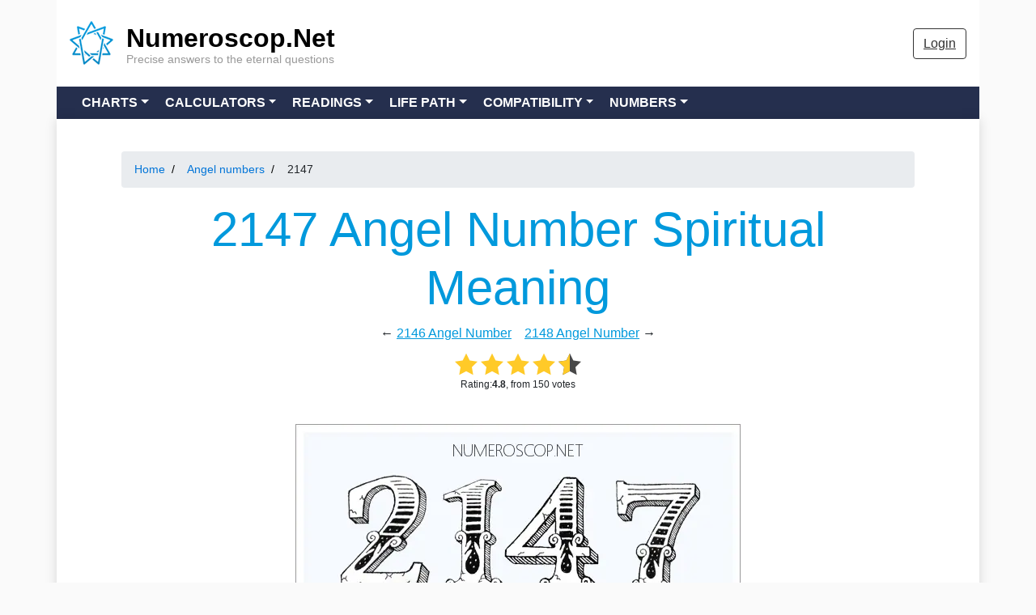

--- FILE ---
content_type: text/html; charset=UTF-8
request_url: https://numeroscop.net/angel-numbers/2147-angel-number.html
body_size: 12231
content:
<!DOCTYPE html><html lang="en"><head><meta charset="utf-8"/>
<script>var __ezHttpConsent={setByCat:function(src,tagType,attributes,category,force,customSetScriptFn=null){var setScript=function(){if(force||window.ezTcfConsent[category]){if(typeof customSetScriptFn==='function'){customSetScriptFn();}else{var scriptElement=document.createElement(tagType);scriptElement.src=src;attributes.forEach(function(attr){for(var key in attr){if(attr.hasOwnProperty(key)){scriptElement.setAttribute(key,attr[key]);}}});var firstScript=document.getElementsByTagName(tagType)[0];firstScript.parentNode.insertBefore(scriptElement,firstScript);}}};if(force||(window.ezTcfConsent&&window.ezTcfConsent.loaded)){setScript();}else if(typeof getEzConsentData==="function"){getEzConsentData().then(function(ezTcfConsent){if(ezTcfConsent&&ezTcfConsent.loaded){setScript();}else{console.error("cannot get ez consent data");force=true;setScript();}});}else{force=true;setScript();console.error("getEzConsentData is not a function");}},};</script>
<script>var ezTcfConsent=window.ezTcfConsent?window.ezTcfConsent:{loaded:false,store_info:false,develop_and_improve_services:false,measure_ad_performance:false,measure_content_performance:false,select_basic_ads:false,create_ad_profile:false,select_personalized_ads:false,create_content_profile:false,select_personalized_content:false,understand_audiences:false,use_limited_data_to_select_content:false,};function getEzConsentData(){return new Promise(function(resolve){document.addEventListener("ezConsentEvent",function(event){var ezTcfConsent=event.detail.ezTcfConsent;resolve(ezTcfConsent);});});}</script>
<script>if(typeof _setEzCookies!=='function'){function _setEzCookies(ezConsentData){var cookies=window.ezCookieQueue;for(var i=0;i<cookies.length;i++){var cookie=cookies[i];if(ezConsentData&&ezConsentData.loaded&&ezConsentData[cookie.tcfCategory]){document.cookie=cookie.name+"="+cookie.value;}}}}
window.ezCookieQueue=window.ezCookieQueue||[];if(typeof addEzCookies!=='function'){function addEzCookies(arr){window.ezCookieQueue=[...window.ezCookieQueue,...arr];}}
addEzCookies([{name:"ezoab_365053",value:"mod296; Path=/; Domain=numeroscop.net; Max-Age=7200",tcfCategory:"store_info",isEzoic:"true",},{name:"ezosuibasgeneris-1",value:"aa96c453-1cc1-4bcf-5175-cb9c69bad752; Path=/; Domain=numeroscop.net; Expires=Wed, 20 Jan 2027 04:48:00 UTC; Secure; SameSite=None",tcfCategory:"understand_audiences",isEzoic:"true",}]);if(window.ezTcfConsent&&window.ezTcfConsent.loaded){_setEzCookies(window.ezTcfConsent);}else if(typeof getEzConsentData==="function"){getEzConsentData().then(function(ezTcfConsent){if(ezTcfConsent&&ezTcfConsent.loaded){_setEzCookies(window.ezTcfConsent);}else{console.error("cannot get ez consent data");_setEzCookies(window.ezTcfConsent);}});}else{console.error("getEzConsentData is not a function");_setEzCookies(window.ezTcfConsent);}</script><script type="text/javascript" data-ezscrex='false' data-cfasync='false'>window._ezaq = Object.assign({"edge_cache_status":11,"edge_response_time":281,"url":"https://numeroscop.net/angel-numbers/2147-angel-number.html"}, typeof window._ezaq !== "undefined" ? window._ezaq : {});</script><script type="text/javascript" data-ezscrex='false' data-cfasync='false'>window._ezaq = Object.assign({"ab_test_id":"mod296"}, typeof window._ezaq !== "undefined" ? window._ezaq : {});window.__ez=window.__ez||{};window.__ez.tf={"idfmodr":"true"};</script><script type="text/javascript" data-ezscrex='false' data-cfasync='false'>window.ezDisableAds = true;</script>
<script data-ezscrex='false' data-cfasync='false' data-pagespeed-no-defer>var __ez=__ez||{};__ez.stms=Date.now();__ez.evt={};__ez.script={};__ez.ck=__ez.ck||{};__ez.template={};__ez.template.isOrig=true;window.__ezScriptHost="//www.ezojs.com";__ez.queue=__ez.queue||function(){var e=0,i=0,t=[],n=!1,o=[],r=[],s=!0,a=function(e,i,n,o,r,s,a){var l=arguments.length>7&&void 0!==arguments[7]?arguments[7]:window,d=this;this.name=e,this.funcName=i,this.parameters=null===n?null:w(n)?n:[n],this.isBlock=o,this.blockedBy=r,this.deleteWhenComplete=s,this.isError=!1,this.isComplete=!1,this.isInitialized=!1,this.proceedIfError=a,this.fWindow=l,this.isTimeDelay=!1,this.process=function(){f("... func = "+e),d.isInitialized=!0,d.isComplete=!0,f("... func.apply: "+e);var i=d.funcName.split("."),n=null,o=this.fWindow||window;i.length>3||(n=3===i.length?o[i[0]][i[1]][i[2]]:2===i.length?o[i[0]][i[1]]:o[d.funcName]),null!=n&&n.apply(null,this.parameters),!0===d.deleteWhenComplete&&delete t[e],!0===d.isBlock&&(f("----- F'D: "+d.name),m())}},l=function(e,i,t,n,o,r,s){var a=arguments.length>7&&void 0!==arguments[7]?arguments[7]:window,l=this;this.name=e,this.path=i,this.async=o,this.defer=r,this.isBlock=t,this.blockedBy=n,this.isInitialized=!1,this.isError=!1,this.isComplete=!1,this.proceedIfError=s,this.fWindow=a,this.isTimeDelay=!1,this.isPath=function(e){return"/"===e[0]&&"/"!==e[1]},this.getSrc=function(e){return void 0!==window.__ezScriptHost&&this.isPath(e)&&"banger.js"!==this.name?window.__ezScriptHost+e:e},this.process=function(){l.isInitialized=!0,f("... file = "+e);var i=this.fWindow?this.fWindow.document:document,t=i.createElement("script");t.src=this.getSrc(this.path),!0===o?t.async=!0:!0===r&&(t.defer=!0),t.onerror=function(){var e={url:window.location.href,name:l.name,path:l.path,user_agent:window.navigator.userAgent};"undefined"!=typeof _ezaq&&(e.pageview_id=_ezaq.page_view_id);var i=encodeURIComponent(JSON.stringify(e)),t=new XMLHttpRequest;t.open("GET","//g.ezoic.net/ezqlog?d="+i,!0),t.send(),f("----- ERR'D: "+l.name),l.isError=!0,!0===l.isBlock&&m()},t.onreadystatechange=t.onload=function(){var e=t.readyState;f("----- F'D: "+l.name),e&&!/loaded|complete/.test(e)||(l.isComplete=!0,!0===l.isBlock&&m())},i.getElementsByTagName("head")[0].appendChild(t)}},d=function(e,i){this.name=e,this.path="",this.async=!1,this.defer=!1,this.isBlock=!1,this.blockedBy=[],this.isInitialized=!0,this.isError=!1,this.isComplete=i,this.proceedIfError=!1,this.isTimeDelay=!1,this.process=function(){}};function c(e,i,n,s,a,d,c,u,f){var m=new l(e,i,n,s,a,d,c,f);!0===u?o[e]=m:r[e]=m,t[e]=m,h(m)}function h(e){!0!==u(e)&&0!=s&&e.process()}function u(e){if(!0===e.isTimeDelay&&!1===n)return f(e.name+" blocked = TIME DELAY!"),!0;if(w(e.blockedBy))for(var i=0;i<e.blockedBy.length;i++){var o=e.blockedBy[i];if(!1===t.hasOwnProperty(o))return f(e.name+" blocked = "+o),!0;if(!0===e.proceedIfError&&!0===t[o].isError)return!1;if(!1===t[o].isComplete)return f(e.name+" blocked = "+o),!0}return!1}function f(e){var i=window.location.href,t=new RegExp("[?&]ezq=([^&#]*)","i").exec(i);"1"===(t?t[1]:null)&&console.debug(e)}function m(){++e>200||(f("let's go"),p(o),p(r))}function p(e){for(var i in e)if(!1!==e.hasOwnProperty(i)){var t=e[i];!0===t.isComplete||u(t)||!0===t.isInitialized||!0===t.isError?!0===t.isError?f(t.name+": error"):!0===t.isComplete?f(t.name+": complete already"):!0===t.isInitialized&&f(t.name+": initialized already"):t.process()}}function w(e){return"[object Array]"==Object.prototype.toString.call(e)}return window.addEventListener("load",(function(){setTimeout((function(){n=!0,f("TDELAY -----"),m()}),5e3)}),!1),{addFile:c,addFileOnce:function(e,i,n,o,r,s,a,l,d){t[e]||c(e,i,n,o,r,s,a,l,d)},addDelayFile:function(e,i){var n=new l(e,i,!1,[],!1,!1,!0);n.isTimeDelay=!0,f(e+" ...  FILE! TDELAY"),r[e]=n,t[e]=n,h(n)},addFunc:function(e,n,s,l,d,c,u,f,m,p){!0===c&&(e=e+"_"+i++);var w=new a(e,n,s,l,d,u,f,p);!0===m?o[e]=w:r[e]=w,t[e]=w,h(w)},addDelayFunc:function(e,i,n){var o=new a(e,i,n,!1,[],!0,!0);o.isTimeDelay=!0,f(e+" ...  FUNCTION! TDELAY"),r[e]=o,t[e]=o,h(o)},items:t,processAll:m,setallowLoad:function(e){s=e},markLoaded:function(e){if(e&&0!==e.length){if(e in t){var i=t[e];!0===i.isComplete?f(i.name+" "+e+": error loaded duplicate"):(i.isComplete=!0,i.isInitialized=!0)}else t[e]=new d(e,!0);f("markLoaded dummyfile: "+t[e].name)}},logWhatsBlocked:function(){for(var e in t)!1!==t.hasOwnProperty(e)&&u(t[e])}}}();__ez.evt.add=function(e,t,n){e.addEventListener?e.addEventListener(t,n,!1):e.attachEvent?e.attachEvent("on"+t,n):e["on"+t]=n()},__ez.evt.remove=function(e,t,n){e.removeEventListener?e.removeEventListener(t,n,!1):e.detachEvent?e.detachEvent("on"+t,n):delete e["on"+t]};__ez.script.add=function(e){var t=document.createElement("script");t.src=e,t.async=!0,t.type="text/javascript",document.getElementsByTagName("head")[0].appendChild(t)};__ez.dot=__ez.dot||{};__ez.queue.addFileOnce('/detroitchicago/boise.js', '/detroitchicago/boise.js?gcb=195-0&cb=5', true, [], true, false, true, false);__ez.queue.addFileOnce('/parsonsmaize/abilene.js', '/parsonsmaize/abilene.js?gcb=195-0&cb=e80eca0cdb', true, [], true, false, true, false);__ez.queue.addFileOnce('/parsonsmaize/mulvane.js', '/parsonsmaize/mulvane.js?gcb=195-0&cb=e75e48eec0', true, ['/parsonsmaize/abilene.js'], true, false, true, false);__ez.queue.addFileOnce('/detroitchicago/birmingham.js', '/detroitchicago/birmingham.js?gcb=195-0&cb=539c47377c', true, ['/parsonsmaize/abilene.js'], true, false, true, false);</script>
<script data-ezscrex="false" type="text/javascript" data-cfasync="false">window._ezaq = Object.assign({"ad_cache_level":0,"adpicker_placement_cnt":0,"ai_placeholder_cache_level":0,"ai_placeholder_placement_cnt":-1,"domain":"numeroscop.net","domain_id":365053,"ezcache_level":0,"ezcache_skip_code":14,"has_bad_image":0,"has_bad_words":0,"is_sitespeed":0,"lt_cache_level":0,"response_size":36303,"response_size_orig":30408,"response_time_orig":270,"template_id":120,"url":"https://numeroscop.net/angel-numbers/2147-angel-number.html","word_count":0,"worst_bad_word_level":0}, typeof window._ezaq !== "undefined" ? window._ezaq : {});__ez.queue.markLoaded('ezaqBaseReady');</script>
<script type='text/javascript' data-ezscrex='false' data-cfasync='false'>
window.ezAnalyticsStatic = true;

function analyticsAddScript(script) {
	var ezDynamic = document.createElement('script');
	ezDynamic.type = 'text/javascript';
	ezDynamic.innerHTML = script;
	document.head.appendChild(ezDynamic);
}
function getCookiesWithPrefix() {
    var allCookies = document.cookie.split(';');
    var cookiesWithPrefix = {};

    for (var i = 0; i < allCookies.length; i++) {
        var cookie = allCookies[i].trim();

        for (var j = 0; j < arguments.length; j++) {
            var prefix = arguments[j];
            if (cookie.indexOf(prefix) === 0) {
                var cookieParts = cookie.split('=');
                var cookieName = cookieParts[0];
                var cookieValue = cookieParts.slice(1).join('=');
                cookiesWithPrefix[cookieName] = decodeURIComponent(cookieValue);
                break; // Once matched, no need to check other prefixes
            }
        }
    }

    return cookiesWithPrefix;
}
function productAnalytics() {
	var d = {"pr":[6],"omd5":"df88d2abcebd1a111e746122cbd3fc57","nar":"risk score"};
	d.u = _ezaq.url;
	d.p = _ezaq.page_view_id;
	d.v = _ezaq.visit_uuid;
	d.ab = _ezaq.ab_test_id;
	d.e = JSON.stringify(_ezaq);
	d.ref = document.referrer;
	d.c = getCookiesWithPrefix('active_template', 'ez', 'lp_');
	if(typeof ez_utmParams !== 'undefined') {
		d.utm = ez_utmParams;
	}

	var dataText = JSON.stringify(d);
	var xhr = new XMLHttpRequest();
	xhr.open('POST','/ezais/analytics?cb=1', true);
	xhr.onload = function () {
		if (xhr.status!=200) {
            return;
		}

        if(document.readyState !== 'loading') {
            analyticsAddScript(xhr.response);
            return;
        }

        var eventFunc = function() {
            if(document.readyState === 'loading') {
                return;
            }
            document.removeEventListener('readystatechange', eventFunc, false);
            analyticsAddScript(xhr.response);
        };

        document.addEventListener('readystatechange', eventFunc, false);
	};
	xhr.setRequestHeader('Content-Type','text/plain');
	xhr.send(dataText);
}
__ez.queue.addFunc("productAnalytics", "productAnalytics", null, true, ['ezaqBaseReady'], false, false, false, true);
</script><base href="https://numeroscop.net/angel-numbers/2147-angel-number.html"/>
  

<script type="application/ld+json">
[{
  "@context": "https://schema.org",
  "@type": "Article",
  "mainEntityOfPage": {
    "@type": "WebPage",
    "@id": "https://numeroscop.net/angel-numbers/2147-angel-number.html"
  },  
  "headline": "Meaning of 2147 Angel Number - Seeing 2147 - What does the number mean?",
  "description": "Find out what the number 2147 in angel numerology means. Deciphering the effect of the digits in 2147 on a person’s life.",
  "image": "https://numeroscop.net/img/numbers/numerology/angel/2147.png",  
  "author": {
    "@type": "Organization",
    "name": "Numeroscop.net"
  },  
  "publisher": {
    "@type": "Organization",
    "name": "Numeroscop.net",
    "logo": {
      "@type": "ImageObject",
      "url": "https://numeroscop.net/img/main_logo_1.png"
    }
  },
  "datePublished": "2021-03-03",
  "dateModified":  "2021-03-03"
},
{
      "@context": "https://schema.org",
      "@type": "BreadcrumbList",
      "itemListElement": [{
        "@type": "ListItem",
        "position": 1,
        "name": "Home",
        "item": "https://numeroscop.net/"
      },{
        "@type": "ListItem",
        "position": 2,
        "name": "Number Meanings in Numerology",
        "item": "https://numeroscop.net/numerology_number_meanings/"
      },{
        "@type": "ListItem",
        "position": 3,
        "name": "Angel numbers"
      }]
    }]
</script>
  
<script>
	var loader = loader || {}

	loader.importJS = function( uri ) {
		let script = document.createElement('script');
		let head   = document.getElementsByTagName('head')[0];
		script.type = 'text/javascript';
		script.src  = uri;
		head.appendChild(script);
	}


var fired = false;
window.addEventListener('scroll', () => {
    if (fired === false) {
        fired = true;
        setTimeout(() => {

loader.importJS('//s7.addthis.com/js/300/addthis_widget.js#pubid=ra-5bab818203002778');

(function(w,d,s,l,i){w[l]=w[l]||[];w[l].push({'gtm.start':
new Date().getTime(),event:'gtm.js'});var f=d.getElementsByTagName(s)[0],
j=d.createElement(s),dl=l!='dataLayer'?'&l='+l:'';j.async=true;j.src=
'https://www.googletagmanager.com/gtm.js?id='+i+dl;f.parentNode.insertBefore(j,f);
})(window,document,'script','dataLayer','GTM-5ZCPGD7');


        }, 500);
    }
},{passive: true});
</script>


    <!-- Required meta tags -->
   
    <meta name="viewport" content="width=device-width, initial-scale=1, shrink-to-fit=no"/>	
	
    <!-- Bootstrap CSS -->
    <link rel="stylesheet" href="https://stackpath.bootstrapcdn.com/bootstrap/4.5.0/css/bootstrap.min.css" integrity="sha384-9aIt2nRpC12Uk9gS9baDl411NQApFmC26EwAOH8WgZl5MYYxFfc+NcPb1dKGj7Sk" crossorigin="anonymous"/>	
	<link rel="stylesheet" href="/css/angel-numbers.css"/>	
    <title>Meaning of 2147 Angel Number - Seeing 2147 - What does the number mean?</title>
	<meta name="description" content="Find out what the number 2147 in angel numerology means. Deciphering the effect of the digits in 2147 on a person’s life."/>
  <link rel='canonical' href='https://numeroscop.net/angel-numbers/2147-angel-number.html' />
<script type='text/javascript'>
var ezoTemplate = 'old_site_noads';
var ezouid = '1';
var ezoFormfactor = '1';
</script><script data-ezscrex="false" type='text/javascript'>
var soc_app_id = '0';
var did = 365053;
var ezdomain = 'numeroscop.net';
var ezoicSearchable = 1;
</script></head>
  <body><noscript><iframe src="https://www.googletagmanager.com/ns.html?id=GTM-5ZCPGD7"
height="0" width="0" style="display:none;visibility:hidden"></iframe></noscript>
<!-- Google Tag Manager (noscript) -->

<!-- End Google Tag Manager (noscript) -->
  
    <header>
<div class="container top-navbar">
	<div class="navbar navbar-expand-lg">
		<button class="navbar-toggler" type="button" data-toggle="collapse" data-target="#main-menu">
			<img src="/img/hamburger.png" alt="Main menu"/>
		</button>		
		<a class="navbar-brand brand" href="/">			
			<div class="brand-name-top">Numeroscop.Net</div>
			<div class="brand-name-bottom">Precise answers to the eternal questions</div>			
		</a>
		<div class="navbar-nav ml-auto">
			<div class="nav-item"></div>
		</div>			

		<div class="navbar-nav d-none d-sm-block ml-auto">
			<div class="navbar-item social text-nowrap">				
				<a href="/login/" class="btn btn-primary">Login</a>
			</div>
		</div>			  
	</div>
</div>	

<div class="container main-menu">
	<nav class="navbar navbar-expand-lg">
		<div class="collapse navbar-collapse" id="main-menu">
			<ul class="navbar-nav mr-auto">
				<li class="dropdown">				
					<a href="/numerology_chart/" data-toggle="dropdown" class="dropdown-toggle">Charts</a>
					  <ul class="dropdown-menu">
						<li><a href="/numerology_chart/">Numerology Chart</a></li>
						<li><a href="/name_meaning_numerology/">Name numerology</a></li>										
						<li><a href="/numerology_birthday_meanings/">Birthday numerology</a></li>
						<li><a href="/psychomatrix/">Psychomatrix and Pythagoras Square</a></li>
						<li><a href="/name_meaning_numerology/baby_names/">Baby Names</a></li>
					  </ul>
				</li>

				<li class="dropdown">				
					<a href="/free-numerology-calculator/" data-toggle="dropdown" class="dropdown-toggle">Calculators</a>
					  <ul class="dropdown-menu">
						<li><a href="/free-numerology-report/">Free Numerology Report</a></li>		
						<li><a href="/free-numerology-calculator/">Free Numerology Calculator</a></li>
					  </ul>
				</li>

				<li class="dropdown">				
					<a href="/free-numerology-reading/" data-toggle="dropdown" class="dropdown-toggle">Readings</a>
					<ul class="dropdown-menu">
						<li><a href="/free-numerology-reading/">Free Numerology Reading (PDF)</a></li>	
						<li><a href="/free_numerology_course/">Free Numerology Course</a></li>	
						<li class="menu-star-item"><a href="/book/numeroscop/"><i class="glyphicon glyphicon-star"></i> <b>Personalized Numeroscop Reading</b></a></li>	
						<li class="menu-star-item"><a href="/book/yearforecast/"><i class="glyphicon glyphicon-star"></i> <b>Personal Year Forecast</b></a></li>																																								
						<li class="menu-star-item"><a href="/book/goodluck/"><i class="glyphicon glyphicon-star"></i> <b>Master of Luck Reading</b></a></li>
						<li class="menu-star-item"><a href="/numerology_forecast/for_the_day/"><i class="glyphicon glyphicon-star"></i> <b>Daily Forecast</b></a></li>	
					</ul>
				</li>

				<li class="dropdown">				
					<a href="/numerology_birthday_meanings/life_path_number/" data-toggle="dropdown" class="dropdown-toggle">Life Path</a>
					  <ul class="dropdown-menu">										
						<li><a href="/numerology_birthday_meanings/life_path_number/">Life Path Meaning</a></li>		
						<li><a href="/numerology_luck_and_success/career_choice/">Сareer Choice</a></li>
					  </ul>
				</li>

				<li class="dropdown">				
					<a href="/numerology_compatibility/love_compatibility_test/" data-toggle="dropdown" class="dropdown-toggle">Compatibility</a>
					<ul class="dropdown-menu">
						<li><a href="/numerology_compatibility/">Numerology compatibility</a></li>																		
						<li><a href="/numerology_compatibility/love_compatibility_test/">Love compatibility test</a></li>			
					</ul>
				</li>
				
				<li class="dropdown">				
					<a href="/numerology_number_meanings/" data-toggle="dropdown" class="dropdown-toggle">Numbers</a>
					<ul class="dropdown-menu">
						<li><a href="/angel-numbers/">Angel Numbers</a></li>
						<li><a href="/angel-numbers/1-99/0/">1-99</a></li>
						<li><a href="/angel-numbers/100-499/0/">100-499</a></li>													
						<li><a href="/angel-numbers/500-999/0/">500-999</a></li>												
						<li><a href="/angel-numbers/1000-9999/0/">1000-9999</a></li>
						<li><a href="/numerology_number_meanings/">Numerology Numbers Meaning</a></li>																		
						<li><a href="/numerology_luck_and_success/how_to_find_your_lucky_number/">Lucky Numbers</a></li>			
					</ul>
				</li>
				
			</ul>
		</div>
	</nav>
</div>    		
</header>


<main class="container body">
<nav>
	<ol class="breadcrumb">

		<li>
			<a href="/"> <span>Home</span></a>			
		</li>

		<li>
			<a href="/angel-numbers/"> <span>Angel numbers</span></a>			
		</li>

		<li>
			<span>2147</span>
		</li>		  
</ol>
</nav>
		<h1>2147 Angel Number Spiritual Meaning</h1> 	
		<header class="header">
			
			<nav class="num-nav-links">← <a href="/angel-numbers/2146-angel-number.html">2146 Angel Number</a>    <a href="/angel-numbers/2148-angel-number.html">2148 Angel Number</a> →</nav>
			<div style="text-align:center; margin-top:10px"><script>
var current_rating_value = 4.8;
var rating_enabled = true;

function current_rating(rt) {
	if (rating_enabled) {
		for (var i=0; i<5; i++) {
			if (i<rt)
				$("#star_rating_"+String(i+1)).attr("src","/img/icons/rating/rating_on.png");
			else
				$("#star_rating_"+String(i+1)).attr("src","/img/icons/rating/rating_off.png");
		}
	}
}

function ratings_off() {
	if (rating_enabled) {
		var rating = current_rating_value;
		for (var i=1; i<=5; i++) {
			if (rating>=1)
				$("#star_rating_"+String(i)).attr("src","/img/icons/rating/rating_on.png");
			else
				if (rating>0)			
					$("#star_rating_"+String(i)).attr("src","/img/icons/rating/rating_half.png");
				else
					$("#star_rating_"+String(i)).attr("src","/img/icons/rating/rating_off.png");
			rating -= 1;
		}	
	}
}

function rate_post(rt) {
	if (rating_enabled) {
		$.post("/_sys/rate_post/", "&rating="+rt,
			function(data){			
				console.log(data);
				var newRating = parseFloat(data);
				console.log(newRating);
				if (newRating != 0) {
					current_rating_value = newRating;										
				} 				
				ratings_off();				
				rating_enabled = false;
			}
		);	
	}
}

</script>

<div id="page-rating" class="page-rating">
	<img id="star_rating_1" src="/img/icons/rating/rating_on.png" alt="1 star" title="1 star" onmouseover="current_rating(1);" onmouseout="ratings_off(4.8);" onclick="rate_post(1);" onkeypress="rate_post();" style="cursor: pointer; border: 0px;"/><img id="star_rating_2" src="/img/icons/rating/rating_on.png" alt="2 stars" title="2 stars" onmouseover="current_rating(2);" onmouseout="ratings_off(4.8);" onclick="rate_post(2);" onkeypress="rate_post();" style="cursor: pointer; border: 0px;"/><img id="star_rating_3" src="/img/icons/rating/rating_on.png" alt="3 stars" title="3 stars" onmouseover="current_rating(3);" onmouseout="ratings_off(4.8);" onclick="rate_post(3);" onkeypress="rate_post();" style="cursor: pointer; border: 0px;"/><img id="star_rating_4" src="/img/icons/rating/rating_on.png" alt="4 stars" title="4 stars" onmouseover="current_rating(4);" onmouseout="ratings_off(4.8);" onclick="rate_post(4);" onkeypress="rate_post();" style="cursor: pointer; border: 0px;"/><img id="star_rating_5" src="/img/icons/rating/rating_half.png" alt="5 stars" title="5 stars" onmouseover="current_rating(5);" onmouseout="ratings_off(4.8);" onclick="rate_post(5);" onkeypress="rate_post();" style="cursor: pointer; border: 0px;"/>
	<div style="font-size:12px; text-align:center">Rating:<strong>4.8</strong>, from 150 votes</div>
</div></div>
			<div style="margin-top:20px;"><img src="/img/numbers/numerology/angel/2147.png" alt="Angel number 2147 meaning" title="Angel number 2147 meaning" style="width:100%; max-width:550px"/></div>
		</header>
		
		
		<section class="text">
			<h2>What Does 2147 Mean?</h2>
			<div style="font-size:28px; margin:-5px 0 20px 0; text-align:center"><span class="num-preproc-hlt">2147<wbr/>=<wbr/><wbr/>2+<wbr/>1+<wbr/>4+<wbr/>7<wbr/>=<wbr/><em><span class="karma-num" title="Кармическое число">14</span></em>, <wbr/>1+<wbr/>4<wbr/>=<wbr/><em>5</em></span></div>
			<p><b>If you see angel number 2147, the message relates to the field of money and hobbies</b> and says that You are too carried away with the search for your own “paradise on earth” where you can do whatever you want and get whatever you require for it. You are a step away from the brink that separates big money from lawlessness. Take care, because by taking this step, you will forever cut off your ways to retreat. Unless it is too late.				
		</p></section>
	
				
		<aside class="bdate-meaning">
			
<div style="padding:10px; border:3px solid #dd4b39; -border-radius:5px; text-align:center; margin-top:25px">
	<div style="font-size:36px">What Does Your Birthday Mean?<br/><br/></div>	
	<form action="/numerology_chart/" method="post">
		<input type="hidden" name="change_user_data" value="1"/>
		<input type="hidden" name="index-fio" value=""/>
		<div style="margin-bottom:5px"><b>Your bithday:</b></div>
		<div>
			<select name="index-bday" id="day-select-0"><option value="1" selected="">1</option><option value="2">2</option><option value="3">3</option><option value="4">4</option><option value="5">5</option><option value="6">6</option><option value="7">7</option><option value="8">8</option><option value="9">9</option><option value="10">10</option><option value="11">11</option><option value="12">12</option><option value="13">13</option><option value="14">14</option><option value="15">15</option><option value="16">16</option><option value="17">17</option><option value="18">18</option><option value="19">19</option><option value="20">20</option><option value="21">21</option><option value="22">22</option><option value="23">23</option><option value="24">24</option><option value="25">25</option><option value="26">26</option><option value="27">27</option><option value="28">28</option><option value="29">29</option><option value="30">30</option><option value="31">31</option><option>Day</option></select>
			<select name="index-bmonth" id="month-select-0"><option value="1" selected="">January</option><option value="2">February</option><option value="3">March</option><option value="4">April</option><option value="5">May</option><option value="6">June</option><option value="7">July</option><option value="8">August</option><option value="9">September</option><option value="10">October</option><option value="11">November</option><option value="12">December</option><option>Month</option></select>
			<select name="index-byear" id="year-select-0"><option value="1920">1920</option><option value="1921">1921</option><option value="1922">1922</option><option value="1923">1923</option><option value="1924">1924</option><option value="1925">1925</option><option value="1926">1926</option><option value="1927">1927</option><option value="1928">1928</option><option value="1929">1929</option><option value="1930">1930</option><option value="1931">1931</option><option value="1932">1932</option><option value="1933">1933</option><option value="1934">1934</option><option value="1935">1935</option><option value="1936">1936</option><option value="1937">1937</option><option value="1938">1938</option><option value="1939">1939</option><option value="1940">1940</option><option value="1941">1941</option><option value="1942">1942</option><option value="1943">1943</option><option value="1944">1944</option><option value="1945">1945</option><option value="1946">1946</option><option value="1947">1947</option><option value="1948">1948</option><option value="1949">1949</option><option value="1950">1950</option><option value="1951">1951</option><option value="1952">1952</option><option value="1953">1953</option><option value="1954">1954</option><option value="1955">1955</option><option value="1956">1956</option><option value="1957">1957</option><option value="1958">1958</option><option value="1959">1959</option><option value="1960">1960</option><option value="1961">1961</option><option value="1962">1962</option><option value="1963">1963</option><option value="1964">1964</option><option value="1965">1965</option><option value="1966">1966</option><option value="1967">1967</option><option value="1968">1968</option><option value="1969">1969</option><option value="1970" selected="">1970</option><option value="1971">1971</option><option value="1972">1972</option><option value="1973">1973</option><option value="1974">1974</option><option value="1975">1975</option><option value="1976">1976</option><option value="1977">1977</option><option value="1978">1978</option><option value="1979">1979</option><option value="1980">1980</option><option value="1981">1981</option><option value="1982">1982</option><option value="1983">1983</option><option value="1984">1984</option><option value="1985">1985</option><option value="1986">1986</option><option value="1987">1987</option><option value="1988">1988</option><option value="1989">1989</option><option value="1990">1990</option><option value="1991">1991</option><option value="1992">1992</option><option value="1993">1993</option><option value="1994">1994</option><option value="1995">1995</option><option value="1996">1996</option><option value="1997">1997</option><option value="1998">1998</option><option value="1999">1999</option><option value="2000">2000</option><option value="2001">2001</option><option value="2002">2002</option><option value="2003">2003</option><option value="2004">2004</option><option value="2005">2005</option><option value="2006">2006</option><option value="2007">2007</option><option value="2008">2008</option><option value="2009">2009</option><option value="2010">2010</option><option value="2011">2011</option><option value="2012">2012</option><option value="2013">2013</option><option value="2014">2014</option><option value="2015">2015</option><option value="2016">2016</option><option value="2017">2017</option><option value="2018">2018</option><option value="2019">2019</option><option value="2020">2020</option><option value="2021">2021</option><option value="2022">2022</option><option value="2023">2023</option><option value="2024">2024</option><option value="2025">2025</option><option value="2026">2026</option><option value="2027">2027</option><option>Year</option></select>
		</div>		
		<div class="opf-signup"><i class="glyphicon glyphicon-hand-right" style="color:#dd4b39; font-size:20px; margin-right:10px;"></i> 
			<button type="submit" class="btn btn-learn-more" style="font-size:20px">Decode Your Birthdate For Free</button>
		</div>
	</form>
</div>

		</aside>
		
		
				
				<section class="text">
					<h2>Detailed significance of 2147 single digits</h2>
					<p><b>Angel number 2147 represents a spectrum of energies of number 2, number 1, as well as number 4 and number 7 an</b></p><p> The Two sent by the angels in this case means that in the very near future circumstances will present you with a dilemma on which a lot can depend. Use the qualities of this number to make the correct choice - diplomacy, sensibility and the ability to see the &#34;golden middle&#34;. In this case, no negative results will follow.    </p><p> The One in this case can be regarded as favorable information. The angels tell you that if you continue to move in the same direction, the desired goal will be within easy reach. Such qualities of the One as independence and the ability to adequately assess your abilities will help you hold the course.</p><p> The number 4 in the message of the angels is a sign of warning that concerns your personal life. The undisguised preference, which you give to your professional activities over your duties as a partner and family person, can adversely affect your well-being. You may not break the relationship, but your spouse’s feelings will change irreversibly. </p><p>The Seven in the message of the angels means that you have ceased to see the difference between your abilities and your duties. The fact that others do not possess your talents is not a reason for becoming “a servant for everybody” and taking on someone else’s work. Consider that it will be almost impossible to get rid of it. </p>
				</section>
				<section class="text">
					<h2>2147 numerology meaning</h2>
					<table class="n-square">
						<tbody><tr>
							<td>1</td>
							<td>2</td>
							<td class="empty">-</td>
						</tr>
						<tr>
							<td>4</td>
							<td class="empty">-</td>
							<td class="empty">-</td>
						</tr>
						<tr>
							<td>7</td>
							<td class="empty">-</td>
							<td class="empty">-</td>
						</tr>				
					</tbody></table>
				
					<br/>
					<p>The meaning of the combination of 1 and 2 depends on gender. That is, if you are a man, 12 is a promise of unexpected luck, achieved without any effort. But if the combination of 1-2 caught the eye of a woman, she should be extremely careful in words and deeds. Her loved one is very likely to be the reason of trouble. </p><p>In the near future, you will experience a kind of internal conflict between aversion to routine and the fear of novelty. This confrontation is likely to be initiated by the chance to radically change your life. But it will be as difficult for you to use this chance as to give it up. Whatever you decide, you will surely regret your decision. </p><p>A combination of 4 - 7 indicates that you are not using your intellectual potential even by 50%. If it suits your employers, then you should not expect positive changes. So the initiative is yours: leave this job and look for a more qualified one. Otherwise, your mind is in for big trouble.</p>				
				</section>
			
				
		<aside>
			
<div style="padding:10px; border:3px solid #dd4b39; border-radius:5px; text-align:center; margin-top:25px">
	<div><i class="glyphicon glyphicon-education" style="color:#dd4b39; font-size:20px"></i><b> Do you know that a person&#39;s Numerological Profile contains more than 50 numbers, <br/>each describing a certain aspect of their personality?</b></div>
	
	<div style="margin:15px 0">Numeroscop will perform all calculations for you less than in one second. <br/>All you need is to <a href="/numerology_chart/">enter your name and date of birth</a></div>	
	<div class="opf-signup"><i class="glyphicon glyphicon-hand-right" style="color:#dd4b39; font-size:20px; margin-right:10px;"></i> <a href="/numerology_chart/" style="font-size:20px">Calculate your Numerological Chart for free</a></div>

</div>
			
		</aside>
		
		
				<br/>
				<section>
					<h2>Related posts</h2>
					<div class="angel-realted-posts">
						
			<article class="a-number">
				<div><a href="/angel-numbers/545-angel-number.html"><img src="/img/numbers/numerology/angel/545.png" alt="Angel number 545 meaning" title="Angel number 545 meaning" style="width:100%; max-width:550px"/></a></div>
				<h3><a href="/angel-numbers/545-angel-number.html">545 Angel Number Meaning</a></h3>				
			</article>
		
			<article class="a-number">
				<div><a href="/angel-numbers/6666-angel-number.html"><img src="/img/numbers/numerology/angel/6666.png" alt="Angel number 6666 meaning" title="Angel number 6666 meaning" style="width:100%; max-width:550px"/></a></div>
				<h3><a href="/angel-numbers/6666-angel-number.html">6666 Angel Number Meaning</a></h3>				
			</article>
		
			<article class="a-number">
				<div><a href="/angel-numbers/42-angel-number.html"><img src="/img/numbers/numerology/angel/42.png" alt="Angel number 42 meaning" title="Angel number 42 meaning" style="width:100%; max-width:550px"/></a></div>
				<h3><a href="/angel-numbers/42-angel-number.html">42 Angel Number Meaning</a></h3>				
			</article>
		
			<article class="a-number">
				<div><a href="/angel-numbers/535-angel-number.html"><img src="/img/numbers/numerology/angel/535.png" alt="Angel number 535 meaning" title="Angel number 535 meaning" style="width:100%; max-width:550px"/></a></div>
				<h3><a href="/angel-numbers/535-angel-number.html">535 Angel Number Meaning</a></h3>				
			</article>
		
			<article class="a-number">
				<div><a href="/angel-numbers/550-angel-number.html"><img src="/img/numbers/numerology/angel/550.png" alt="Angel number 550 meaning" title="Angel number 550 meaning" style="width:100%; max-width:550px"/></a></div>
				<h3><a href="/angel-numbers/550-angel-number.html">550 Angel Number Meaning</a></h3>				
			</article>
		;
					</div>
				</section>
			
		
		<div class="text"><!--descr-3--></div>			

</main>
 


 
				

<footer class="container footer">
	
		<div>
			<div class="row">		
				<div class="col-md-3">
					<section>
						<h2>Numerology</h2>
						<div class="underline">—</div>
						<nav>
							<ul>
							<li><a href="/numerology_birthday_meanings/">Birth Day</a></li>
							<li><a href="/name_meaning_numerology/">Name Meaning</a></li>
							<li><a href="/psychomatrix/">Psychomatrix</a></li>							
							<li><a href="/numerology_forecast/for_15_years/">Forecast For 15 Years</a></li>
							<li><a href="/numerology_forecast/for_the_year/">What awaits you in 2026?</a></li>
							<li><a href="/numerology_forecast/for_the_week/">Weekly forecast</a></li>
							<li><a href="/numerology_forecast/for_the_day/">Daily forecast</a></li>
							<li><a href="/numerology_compatibility/love_compatibility_test/">Love compatibility test</a></li>
							<li><a href="/numerology_luck_and_success/career_choice/">Сareer Сhoice</a></li>
							</ul>
						</nav>
					</section>
				</div>
				<div class="col-md-3">				
					<section>
						<h2>Exclusive Readings</h2>
						<div class="underline">—</div>
						<nav>
							<ul>
								<li><a href="/book/numeroscop/">Full Numeroscop</a></li>
								<li><a href="/book/yearforecast/">Personal Year Forecast</a></li>
								<li><a href="/book/goodluck/">Master of Luck</a></li>
								<li><a href="/book/detector/">Compatibility Detector</a></li>
								<li><a href="/book/loneliness/">Mark of Loneliness</a></li>
								<li><a href="/book/gimenei_calendar/">Hymen Calendar</a></li>
							</ul>								
						</nav>
					</section>
				</div>				
				<div class="col-md-3">
					<section>
						<h2>Charts</h2>
						<div class="underline">—</div>
						<nav>
							<ul>
								<li><a href="/numerology_chart/">Free Numerology Chart</a></li>
								<li><a href="/free-numerology-reading/">Free Numerology Reading (PDF)</a></li>											
								<li><a href="/free-numerology-report/">Free Numerology Report</a></li>	
								<li><a href="/free-numerology-calculator/">Free Numerology Calculator</a></li>								
							</ul>
						</nav>
					</section>		
					<section>					
						<h2>Numbers</h2>
						<div class="underline">—</div>
						<nav>
							<ul>
								<li><a href="/numerology_number_meanings/">Meaning of numbers</a></li>
								<li><a href="/numerology_birthday_meanings/life_path_number/">Life Path Meaning</a></li>
								<li><a href="/numerology_birthday_meanings/birthday_number/">Birthday Number Meanings</a></li>
							</ul>
						</nav>
					</section>						
				</div>			
				<div class="col-md-3">
					<section>
						<h2>Numeroscop</h2>
						<div class="underline">—</div>
						<nav>
							<ul>
								<li><a href="/info/about/">About</a></li>
								<li><a href="/info/feedback/">Feedback</a></li>
								<li><a href="/info/reviews/">Reviews</a></li>
								<!--li><a href="/info/law/oferta/">Oferta</a></li-->
								<li><a href="/info/privacy_policy/">Privacy policy</a></li>
								<li><a href="/info/terms_of_use/">Terms Of Use</a></li>
								<!--li><a href="/info/law/license/">License</a></li-->								
							</ul>
						</nav>
					</section>
					
					<section>
						<h2>Contact US</h2>
						<nav>
							<ul>
								<li><a href="/info/feedback/">Contacts</a></li>
							</ul>							
						</nav>
					</section>
				</div>						
			</div>	
		</div>				
		<div class="row footer-mid">	
			<div class="col-md-5">
				<div class="ya-site-form ya-site-form_inited_no" onclick="return {&#39;action&#39;:&#39;https://numeroscop.net/search/&#39;,&#39;arrow&#39;:false,&#39;bg&#39;:&#39;transparent&#39;,&#39;fontsize&#39;:16,&#39;fg&#39;:&#39;#000000&#39;,&#39;language&#39;:&#39;en&#39;,&#39;logo&#39;:&#39;rb&#39;,&#39;publicname&#39;:&#39;numeroscop.net&#39;,&#39;suggest&#39;:true,&#39;target&#39;:&#39;_self&#39;,&#39;tld&#39;:&#39;com&#39;,&#39;type&#39;:2,&#39;usebigdictionary&#39;:true,&#39;searchid&#39;:2314497,&#39;input_fg&#39;:&#39;#666666&#39;,&#39;input_bg&#39;:&#39;#ffffff&#39;,&#39;input_fontStyle&#39;:&#39;normal&#39;,&#39;input_fontWeight&#39;:&#39;normal&#39;,&#39;input_placeholder&#39;:&#39;Site search...&#39;,&#39;input_placeholderColor&#39;:&#39;#000000&#39;,&#39;input_borderColor&#39;:&#39;#999999&#39;}">
				
					<form action="https://yandex.com/search/site/" method="get" target="_self" accept-charset="utf-8">
						<input type="hidden" name="searchid" value="2314497"/>
						<input type="hidden" name="l10n" value="en"/>
						<input type="hidden" name="reqenc" value=""/>
						<input type="search" name="text" value="" style="padding:2px 8px; border:1px solid #666; border-radius:4px; color:#666"/>
						<input type="submit" value="Search"/>
					</form>
				</div>												
				<script>(function(w,d,c){var s=d.createElement('script'),h=d.getElementsByTagName('script')[0],e=d.documentElement;if((' '+e.className+' ').indexOf(' ya-page_js_yes ')===-1){e.className+=' ya-page_js_yes';}s.type='text/javascript';s.async=true;s.charset='utf-8';s.src=(d.location.protocol==='https:'?'https:':'http:')+'//site.yandex.net/v2.0/js/all.js';h.parentNode.insertBefore(s,h);(w[c]||(w[c]=[])).push(function(){Ya.Site.Form.init()})})(window,document,'yandex_site_callbacks');</script>
			</div>
			<div class="col-md-7">
			</div>			
		</div>
		<div class="row">
			<div class="col-md-1">
				<img src="/img/main_logo_bottom.png" width="43" height="46" alt="Numeroscop.Net"/> 
			</div>
			<div class="col-md-11 copyright">				
				© Copyright Numeroscop.Net 2006-2026. <br/>All rights reserved. ® NUMEROSCOP ™
			</div>
		</div>

</footer>	




		

    <!-- Optional JavaScript -->
    <!-- jQuery first, then Popper.js, then Bootstrap JS -->
    <script src="https://code.jquery.com/jquery-3.5.1.slim.min.js" integrity="sha384-DfXdz2htPH0lsSSs5nCTpuj/zy4C+OGpamoFVy38MVBnE+IbbVYUew+OrCXaRkfj" crossorigin="anonymous"></script>
    <script src="https://cdn.jsdelivr.net/npm/popper.js@1.16.0/dist/umd/popper.min.js" integrity="sha384-Q6E9RHvbIyZFJoft+2mJbHaEWldlvI9IOYy5n3zV9zzTtmI3UksdQRVvoxMfooAo" crossorigin="anonymous"></script>
    <script src="https://stackpath.bootstrapcdn.com/bootstrap/4.5.0/js/bootstrap.min.js" integrity="sha384-OgVRvuATP1z7JjHLkuOU7Xw704+h835Lr+6QL9UvYjZE3Ipu6Tp75j7Bh/kR0JKI" crossorigin="anonymous"></script>
    <script data-ad-client="ca-pub-0393445497924217" async="" src="https://pagead2.googlesyndication.com/pagead/js/adsbygoogle.js"></script>		
	<!--script src="//s7.addthis.com/js/300/addthis_widget.js#pubid=ra-5bab818203002778"></script-->

  
<script data-cfasync="false">function _emitEzConsentEvent(){var customEvent=new CustomEvent("ezConsentEvent",{detail:{ezTcfConsent:window.ezTcfConsent},bubbles:true,cancelable:true,});document.dispatchEvent(customEvent);}
(function(window,document){function _setAllEzConsentTrue(){window.ezTcfConsent.loaded=true;window.ezTcfConsent.store_info=true;window.ezTcfConsent.develop_and_improve_services=true;window.ezTcfConsent.measure_ad_performance=true;window.ezTcfConsent.measure_content_performance=true;window.ezTcfConsent.select_basic_ads=true;window.ezTcfConsent.create_ad_profile=true;window.ezTcfConsent.select_personalized_ads=true;window.ezTcfConsent.create_content_profile=true;window.ezTcfConsent.select_personalized_content=true;window.ezTcfConsent.understand_audiences=true;window.ezTcfConsent.use_limited_data_to_select_content=true;window.ezTcfConsent.select_personalized_content=true;}
function _clearEzConsentCookie(){document.cookie="ezCMPCookieConsent=tcf2;Domain=.numeroscop.net;Path=/;expires=Thu, 01 Jan 1970 00:00:00 GMT";}
_clearEzConsentCookie();if(typeof window.__tcfapi!=="undefined"){window.ezgconsent=false;var amazonHasRun=false;function _ezAllowed(tcdata,purpose){return(tcdata.purpose.consents[purpose]||tcdata.purpose.legitimateInterests[purpose]);}
function _handleConsentDecision(tcdata){window.ezTcfConsent.loaded=true;if(!tcdata.vendor.consents["347"]&&!tcdata.vendor.legitimateInterests["347"]){window._emitEzConsentEvent();return;}
window.ezTcfConsent.store_info=_ezAllowed(tcdata,"1");window.ezTcfConsent.develop_and_improve_services=_ezAllowed(tcdata,"10");window.ezTcfConsent.measure_content_performance=_ezAllowed(tcdata,"8");window.ezTcfConsent.select_basic_ads=_ezAllowed(tcdata,"2");window.ezTcfConsent.create_ad_profile=_ezAllowed(tcdata,"3");window.ezTcfConsent.select_personalized_ads=_ezAllowed(tcdata,"4");window.ezTcfConsent.create_content_profile=_ezAllowed(tcdata,"5");window.ezTcfConsent.measure_ad_performance=_ezAllowed(tcdata,"7");window.ezTcfConsent.use_limited_data_to_select_content=_ezAllowed(tcdata,"11");window.ezTcfConsent.select_personalized_content=_ezAllowed(tcdata,"6");window.ezTcfConsent.understand_audiences=_ezAllowed(tcdata,"9");window._emitEzConsentEvent();}
function _handleGoogleConsentV2(tcdata){if(!tcdata||!tcdata.purpose||!tcdata.purpose.consents){return;}
var googConsentV2={};if(tcdata.purpose.consents[1]){googConsentV2.ad_storage='granted';googConsentV2.analytics_storage='granted';}
if(tcdata.purpose.consents[3]&&tcdata.purpose.consents[4]){googConsentV2.ad_personalization='granted';}
if(tcdata.purpose.consents[1]&&tcdata.purpose.consents[7]){googConsentV2.ad_user_data='granted';}
if(googConsentV2.analytics_storage=='denied'){gtag('set','url_passthrough',true);}
gtag('consent','update',googConsentV2);}
__tcfapi("addEventListener",2,function(tcdata,success){if(!success||!tcdata){window._emitEzConsentEvent();return;}
if(!tcdata.gdprApplies){_setAllEzConsentTrue();window._emitEzConsentEvent();return;}
if(tcdata.eventStatus==="useractioncomplete"||tcdata.eventStatus==="tcloaded"){if(typeof gtag!='undefined'){_handleGoogleConsentV2(tcdata);}
_handleConsentDecision(tcdata);if(tcdata.purpose.consents["1"]===true&&tcdata.vendor.consents["755"]!==false){window.ezgconsent=true;(adsbygoogle=window.adsbygoogle||[]).pauseAdRequests=0;}
if(window.__ezconsent){__ezconsent.setEzoicConsentSettings(ezConsentCategories);}
__tcfapi("removeEventListener",2,function(success){return null;},tcdata.listenerId);if(!(tcdata.purpose.consents["1"]===true&&_ezAllowed(tcdata,"2")&&_ezAllowed(tcdata,"3")&&_ezAllowed(tcdata,"4"))){if(typeof __ez=="object"&&typeof __ez.bit=="object"&&typeof window["_ezaq"]=="object"&&typeof window["_ezaq"]["page_view_id"]=="string"){__ez.bit.Add(window["_ezaq"]["page_view_id"],[new __ezDotData("non_personalized_ads",true),]);}}}});}else{_setAllEzConsentTrue();window._emitEzConsentEvent();}})(window,document);</script></body></html>

--- FILE ---
content_type: text/html; charset=utf-8
request_url: https://www.google.com/recaptcha/api2/aframe
body_size: 266
content:
<!DOCTYPE HTML><html><head><meta http-equiv="content-type" content="text/html; charset=UTF-8"></head><body><script nonce="9fqLfs2Gr1fp9049o5jN0A">/** Anti-fraud and anti-abuse applications only. See google.com/recaptcha */ try{var clients={'sodar':'https://pagead2.googlesyndication.com/pagead/sodar?'};window.addEventListener("message",function(a){try{if(a.source===window.parent){var b=JSON.parse(a.data);var c=clients[b['id']];if(c){var d=document.createElement('img');d.src=c+b['params']+'&rc='+(localStorage.getItem("rc::a")?sessionStorage.getItem("rc::b"):"");window.document.body.appendChild(d);sessionStorage.setItem("rc::e",parseInt(sessionStorage.getItem("rc::e")||0)+1);localStorage.setItem("rc::h",'1768884482143');}}}catch(b){}});window.parent.postMessage("_grecaptcha_ready", "*");}catch(b){}</script></body></html>